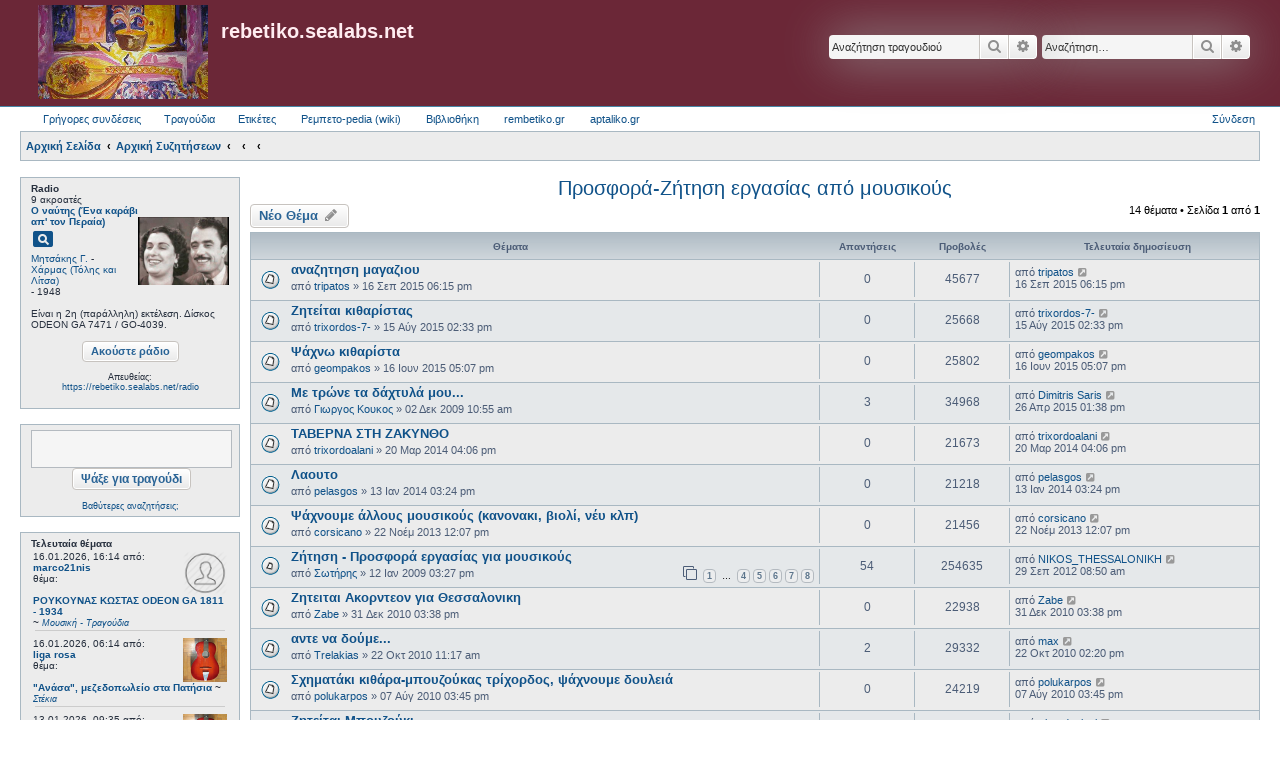

--- FILE ---
content_type: text/html; charset=UTF-8
request_url: https://rebetiko.sealabs.net/radioajax.php
body_size: 1075
content:
<style>
hr.style4 {
	border-top: 1px dashed #8c8b8b;
}
</style>
<script>
          $(function() { var dlg=$('#stixoid').dialog({
        title: 'Στίχοι',
        resizable: true,
        autoOpen:false,
        position: { my: "center top-5%", at: "center top+5%", of: window },
        hide: 'fade',
        width:330,
        buttons: {
                Κλείσιμο: function() {
                  $( this ).dialog( "close" );
                }
        },
        maxHeight: 550,
        height:"auto"
        });

        $( ".stixoibutton" ).click( function(e) {
                e.preventDefault();
                pid= $(this).attr('id');
                dlg.dialog('option', 'title', "Στίχοι: " + decodeURI(pid).replace(/\+/g," "));
                dlg.load('https://rebetiko.sealabs.net/makis2.php?id='+pid, function(){
                dlg.dialog('open');
                });
        });
	})
	</script>
</td></tr><table><tr><td>9 ακροατές<br/><b><a href="display.php?d=0&recid=3309">Ο ναύτης (Ένα καράβι απ' τον Περαία)</a></b><a title="Δες τους στίχους" id="%CE%9F+%CE%BD%CE%B1%CF%8D%CF%84%CE%B7%CF%82" class="stixoibutton .btn-lg" ><i class="material-icons md-18">pageview</i></a><div id="stixoid"></div><br><a href="display.php?artist=Μητσάκης Γ.">Μητσάκης Γ.</a> - <a href="display.php?singer=Χάρμας (Τόλης και Λίτσα)">Χάρμας (Τόλης και Λίτσα)</a> - 1948</td><td>&nbsp;&nbsp;<a target="_blank" href="photos/xarma.jpg"><img style="height:68px;vertical-align:middle;" src="photos/xarma.jpg"/></a></td><tr><td colspan=2><br>Είναι η 2η (παράλληλη) εκτέλεση. Δίσκος ODEON GA 7471 / GO-4039.||||||<style>
hr.style4 {
        border-top: 0px dotted #8c8b8b;
}
</style>
<strong>Στο ράδιο: </strong>9 ακροατές<nbsp;>&nbsp;::&nbsp;<a style="color:inherit;" href="display.php?d=0&recid=3309"><b>Ο ναύτης (Ένα καράβι απ' τον Περαία)</b></a>&nbsp;:: Μητσάκης Γ. - Χάρμας (Τόλης και Λίτσα) - 1948 :: Είναι η 2η (παράλληλη) εκτέλεση. Δίσκος ODEON GA 7471 / GO-4039.</td></tr></table>